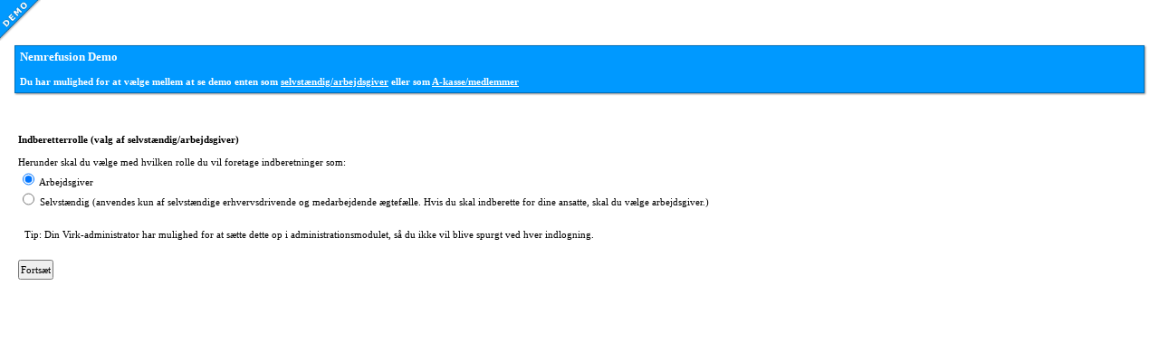

--- FILE ---
content_type: text/html
request_url: http://nemrefusion.digamb.dk/auth/select_role
body_size: 1636
content:
   <?xml version="1.0" encoding="UTF-8" ?>
<!DOCTYPE html PUBLIC "-//W3C//DTD XHTML 1.0 Transitional//EN" "http://www.w3.org/TR/xhtml1/DTD/xhtml1-transitional.dtd">
<html xmlns="http://www.w3.org/1999/xhtml" xml:lang="da" lang="da">
<head id="ctl00_Head1"><meta http-equiv="Content-Type" content="text/html; charset=UTF-8" /><meta http-equiv="Pragma" content="no-cache" /><meta http-equiv="Expires" content="-1" /><title>
   Indberetterrolle
</title><link rel="shortcut icon" href="https://virk.nemrefusion.dk/images/favicon.ico" />

<link rel="shortcut icon" href="/POB/https@virk.nemrefusion.dk/images/favicon.ico" />
    <link rel="stylesheet" href="/POB/https@virk.nemrefusion.dk/design/stylesheet/default.css" type="text/css" />
    <link rel="stylesheet" href="/POB/https@virk.nemrefusion.dk/design/stylesheet/basic.css" type="text/css" />
    <link rel="stylesheet" href="/POB/https@virk.nemrefusion.dk/design/stylesheet/forms.css" type="text/css" />
    <link rel="stylesheet" href="/POB/https@virk.nemrefusion.dk/design/stylesheet/mitvirk.css" type="text/css" />
    <link rel="stylesheet" href="/POB/https@virk.nemrefusion.dk/design/stylesheet/leftmenu.css" type="text/css" />
    <link rel="stylesheet" href="/POB/https@virk.nemrefusion.dk/design/stylesheet/integration.css" type="text/css" />
    <link rel="stylesheet" href="/POB/https@virk.nemrefusion.dk/design/stylesheet/nemrefusion.css" type="text/css" />
    <link rel="stylesheet" href="/POB/https@virk.nemrefusion.dk/design/stylesheet/print.css" type="text/css" media="print" />

<script src="/html/jquery-1.7.1.min.js"></script>
    <link rel="stylesheet" type="text/css" href="/res/demo.css" />
    <style type="text/css">
    #digamb_demobadge img{
       width: 45px;
       height: 45px;
    }
    #digamb_helper {
       width: 320px;
       font-weight: normal;
    }
    #digamb_helper_inner {
       font-weight: normal;
    }
    
    .digamb_info_inner {
       padding: 3px 5px;
       
       font-size: 11px;
    }
    
    </style>
    <script type="text/javascript" src="/res/demo.js"></script>
    <script>
        function a() {
            $('#divAkasse').show();
            $('#divNormal').hide();
            $('#isA').val("1");
        }
        function n() {
            $('#divAkasse').hide();
            $('#divNormal').show();
            $('#isA').val("0");
        }
    </script>

</head>
<body>
    <form method="post" action="/virk.nemrefusion.dk/auth/select_role_do" id="aspnetForm">
<div>
</div>
    <div class="digamb_info_inner" style="margin: 50px 16px 16px 16px;">
        <h2>Nemrefusion Demo</h2>
        Du har mulighed for at vælge mellem at se demo enten som <a href="#" onclick="n(); return false;">selvstændig/arbejdsgiver</a> eller som <a href="#" onclick="a(); return false;">A-kasse/medlemmer</a>
    </div>

    <div style="width: 990px;">

    <div style="padding: 20px">
        <div id="divAkasse" style="display: none;">
            <h1>
                Indberetterrolle (valg af A-kasse/medlemmer)
            </h1>
            Herunder skal du vælge med hvilken rolle du vil foretage indberetninger som:<br>
            <table id="ctl00_ContentPage_rblIndberetningstype" border="0">
                <tbody><tr>
                    <td>
                        <input name="ctl00$ContentPage$rblIndberetningstypeA" id="ctl00_ContentPage_rblIndberetningstype_0" type="radio" checked="checked" value="1">
                        <label for="ctl00_ContentPage_rblIndberetningstype_0">A-kasse (Hvis du skal indberette på vegne af medlemmer)</label></td>
                </tr><tr>
                    <td>
                        <input name="ctl00$ContentPage$rblIndberetningstypeA" id="ctl00_ContentPage_rblIndberetningstype_1" type="radio" value="2">
                        <label for="ctl00_ContentPage_rblIndberetningstype_1">Arbejdsgiver (Hvis du skal indberette for ansatte i A-kassen)</label></td>
                </tr>
                </tbody></table>
            <br>
            <br>
            <table id="ctl00_ContentPage_rememberTable">
                <tbody><tr>
                    <td valign="top">

                    </td>
                    <td>
                        Tip: Din Virk-administrator har mulighed for at sætte dette op i administrationsmodulet, så du ikke vil blive spurgt ved hver indlogning.
                    </td>
                </tr>
                </tbody>
            </table>
            <br>
        </div>
        <div id="divNormal">
            <h1>
                Indberetterrolle (valg af selvstændig/arbejdsgiver)
            </h1>
            Herunder skal du vælge med hvilken rolle du vil foretage indberetninger som:<br />
            <span id="ctl00_ContentPage_rblIndberetningstype" class="booleanspace">
            <input id="ctl00_ContentPage_rblIndberetningstype_0" type="radio" name="ctl00$ContentPage$rblIndberetningstype" value="1" checked="checked" />
            <label for="ctl00_ContentPage_rblIndberetningstype_0">Arbejdsgiver</label>
            <br />
            <input id="ctl00_ContentPage_rblIndberetningstype_1" type="radio" name="ctl00$ContentPage$rblIndberetningstype" value="2" />
            <label for="ctl00_ContentPage_rblIndberetningstype_1">Selvstændig (anvendes kun af selvstændige erhvervsdrivende og medarbejdende ægtefælle. Hvis du skal indberette for dine ansatte, skal du vælge arbejdsgiver.)</label></span>
            <br />
            <br />
            <table id="ctl00_ContentPage_rememberTable">
                <tbody><tr>
                    <td valign="top">

                    </td>
                    <td>
                        Tip: Din Virk-administrator har mulighed for at sætte dette op i administrationsmodulet, så du ikke vil blive spurgt ved hver indlogning.
                    </td>
                </tr>
                </tbody>
            </table>
            <br />
        </div>
        <input type="hidden" name="isA" id="isA" value="0">
        <input xonclick="window.location = '/virk.nemrefusion.dk/'; return false;" type="submit" name="ctl00$ContentPage$btnIndberetningstype" value="Fortsæt" id="ctl00_ContentPage_btnIndberetningstype" class="button" />
    </div>
</div>
</form>
</body>
</html>


--- FILE ---
content_type: text/css
request_url: http://nemrefusion.digamb.dk/POB/https@virk.nemrefusion.dk/design/stylesheet/default.css
body_size: 3410
content:
/* Start file $Id: frame.css 5174 2008-01-07 14:16:25Z jomoll $ */
body {
	background-color: white;
	padding: 0;
	margin: 0;
	/* margin-top: 10px; */
}

html, body {
	height: 100%;
}

#bottom {
	position: absolute;
	bottom:0pt;
}

div#body {
	clear:both;
	margin: 16px 16px;
	/* min-height: 100%; */
}

body.minimal {
	background-color: #fff;
	background-image: none;	
}

body.banner {
	background-image: url('../images/iframe_topbar_gradient.gif') !important;
	background-repeat: repeat-x !important;
	background-color: white !important;
}

body.banner .logo img {
	border:0;
}

#frame {	
	width: 948px;
	margin: 0px auto 0 auto;
	background-color: white;	
	min-height: 100%;
	height: auto !important;
}

#header {
	background-position: top left;
	background-repeat: repeat-x;
	height: 88px; /* add top margin for 116px */
	padding: 28px 16px 0 16px;
}

.site-virk #header {
	background-image: url(../images/blue.png);
	background-color: #b2e0ec;
}

.site-mnet #header {
	background-image: url(../images/mnet_head.png);
}


#logo {
	font-size: 32px;
	margin-right: 257px;
	clear:none;
}

#logo a {
	text-decoration:none;
}

#logo img {
	border: 0;
}

#footer {
	margin-top: 50px;
	border-top: solid 1px #079dc4;
	color: #7b736c;
	line-height: 18px;
	padding: 10px 16px;
	clear:both;
}

#footer a {
	color: #7b736c;
}

#footer p {
	margin: 0;
}

#searchbox {
 	float:right;
	background-image: url(../images/search_top_bg.gif);
	background-position: top left;
	background-repeat: no-repeat;
	width: 220px; /* add margin to 241px */
	height: 19px; /* padding to 44px */
	padding: 12px 10px 13px 11px;
}

input.input {
	height: 15px;
	padding: 2px; /* ?? */
	margin: 0px;  /* ?? */
	background-color: white;
	border: solid 1px #079dc4;
	font-size: 11px;
}

#searchbox input.button {
	height: 21px;
	background-color: #666666;	
	text-transform: uppercase;
	color: white;
	margin: 0px 0px 0px 1px;
	padding: 0px 1px 0px 1px;
	font-size: 11px;
	font-weight: bold;
	border-top: solid 1px #dddddd;
	border-left: solid 1px #bbbbbb;
	border-bottom: solid 1px #333333;
	border-right: solid 1px #666666;
	vertical-align:top;
	line-height: 17px;
}

#searchbox input.input {
	width: 168px;	
}

#page {	
	padding: 0px;
	margin-right: 256px;
	clear: none;
	margin-bottom: 60px;
	min-height: 494px;
}

#pagewide {	
	clear: none;
}

#sidebar {
	float:right;
	vertical-align:top;
	width: 305px;
	margin:0;
	padding:0;
}

.box {
	padding: 10px 10px 10px 10px;
}

.virkbox h1 {
	font-weight: bold;
	color: #a79f99;
	height: 19px;
	padding: 4px;
	margin: 0px;
	background-image: url(../images/boxhead.png);
	background-position: top left;
	background-repeat: repeat-x;
}

.virkbox h2 {
	color: #0589b0;
}

.virkbox button.login {
	background-image: url(../images/button_gradient.gif);
	background-position: top left;
	border: 0px;
	height: 29px !important;
	width: 100%;
	color: white;
	font-size: 13px;
	font-weight: bold;
	cursor: pointer;
	text-align:center;
}

#navigator {
	margin-right: 257px;
	height: 26px;
}

#navigator ul {
	margin: 0px;
	padding: 0px;
	height: 26px;
	display:inline;
}

#navigator ul li{
	vertical-align: bottom;	
	padding: 3px 9px 0px 8px;
  height: 24px;
	margin: 0px 0px 0px 0px;	
  float:left;
  list-style: none !important;
  background-image: none !important;
}

div.actions {
  display:inline;
}

div.list-actions {
	display:block;
	float:left;
	background-color:blue;
}

#topbar {
	clear:both;
	height: 62px;
}

#navigator ul li div.actions{
	display: inline;
}

#navigator ul li.selected a, #navigator ul li.selected a:visited{
	color: #e37b00;
}

#navigator ul li.selected {
	background-color: white;
}

#navigator a:link, #navigator a:visited, #navigator a:active  {
/*	font-size: 16px; */
	font-weight: bold;
	color:white;
	/* add the following rule for accessibiilty 
	   when images are turned off */
	/* background-color: #2da4c7; */
	text-decoration: none;
}

#navigator a:active {
	color: #ddd;	
}

#navigator a:hover {
	text-decoration: underline;
}

fieldset {
    clear:none !important;
}

.path a, .path a:visited {
	text-decoration: none;
	color: #cd5c00;	
	line-height:14px;
}

.path a:hover {
	text-decoration: underline;
}

.path {
	line-height: 8px;
	padding-bottom: 12px;
/*	border-bottom: dotted 1px #bbb5b1;*/
/*	margin-bottom: 10px;*/
}

#content {
	margin-top: 10px;
}

#content.iframe {
  margin-top: 35px !important;
}

/* 3-pane */
div.column {
	float:left;
	width: 33%;
}

div.column h2 {
	margin-bottom:0;
}

div.column .links {
	margin-bottom: 10px;
}

div.column .links a {
	/*display: block;*/
}

div.alphaindex .links {
	background-image: url(../images/searchresult_head_draft.png);
	background-position: top left;
	background-repeat: repeat-x;	
	margin-bottom: 10px;
	padding-top: 6px;
}

div.alphaindex .links div.authority {
	color: #999;
	margin-left: 10px;	
}


/* frontpage */
#topbox h2 {
	padding-top: 25px;
	font-size: 15px;
	color: #7b736c;
	font-weight: bold;
	line-height: 25px;
}

#first-login {
	margin: 0 0 16px 0;
	padding:0;
}

#firstbox {
	padding: 13px 10px;
	height: 69px;
	border-top: solid 1px #dbcabf;
	border-bottom: solid 1px #dbcabf;
	border-left: solid 1px #dbcabf;
	background-color: #fff7da;
	float:left;
	width: 620px; 
}

#firstboxarrow {
	height:97px;
  background-image: url(../images/msgarrow.png);
	background-position: top right;
	background-repeat: no-repeat;
}

#topbox {
  background-image: url(../images/frontcrown.png);
	background-position: bottom right;
	background-repeat: no-repeat;		
  height: 180px; 
	margin: 0;
	padding: 0;
  padding-right: 130px;
}

#topbox a, a.big, .mnet #mitvirk h1 a {
	display:block;
	font-weight: bold;
	text-decoration:none;
	color: #0080a5;
  background-image: url(../images/a2.gif);
	background-position: center left;
	background-repeat: no-repeat;		
	padding-left: 10px;
}

#topbox a:hover, a.big:hover {
	text-decoration:underline;
}

#searchfront {
  margin-right: 224px;
  background-image: url(../images/searchfgrad.png);
	background-position: top left;
	background-repeat: repeat-x;
  border: solid 1px #bbb5b1;
	margin-bottom: 16px;
}

#searchbar {
    padding: 12px 10px 10px 10px;
}

#searchbar input.button {
	height: 21px;
	background-color: #666666;	
	text-transform: uppercase;
	color: white;
	margin: 0px 0 0 6px;  /* ?? */
	padding: 0px;
	font-size: 11px;
	font-weight: bold;
	border-top: solid 1px #dddddd;
	border-left: solid 1px #bbbbbb;
	border-bottom: solid 1px #333333;
	border-right: solid 1px #666666;
	vertical-align:top;
	line-height: 17px;
}

#searchbar input.input {
	width: 358px;	
	margin-bottom: 2px;
}


.frontrbox {
    float:right;
    width: 210px;    
}

.frontrbox h2 {
	color: #7b736c;
	font-size: 11px;
}


#categories {
	height:100%;
}

#categories h2 {
	color: #7b736c;
	font-size: 11px;
	margin-top: 10px;
}

#categories table, #categories th, #categories td, #categories tbody {
	border: 0;
	margin: 0;
	padding: 0;
	vertical-align:top;
}

#categories table td {
  padding-left: 0px !important;
}

#categories caption {
	display:none;
	height:0px;
}

.frontbox {
	width: 204px; /* should be 208px (but ie6 breaks) */
	float: left; 
/* display:inline; */
	margin: 0 16px;
	padding: 13px 0;	
}

/* this is a fix for the incorrect text on page 23 of design manual */
#boxes .last {
	float:right;
	width: 198px; /* pad to 208px */
	margin:0 !important;
	padding-right: 10px;
}

#boxes .first {
	width: 198px; /* pad to 208px */
	margin: 0 !important;
	padding-left: 10px;
}

#boxes {
/*  clear:none;*/
  width: auto;
/*  height: 90px;*/
  padding:0;
  background-image: url(../images/gbl.png);
  background-position: top left;
  background-repeat: repeat-x;
}

.site-mnet #boxes {
	background-image: none;		
}

#boxes .box h2 a {
	text-decoration:none;
}

#boxes .box h2 a:hover {
	text-decoration:underline;
}

#boxes .box h2 {
/*  margin-top: -8px;*/
	margin-bottom:0;
	color: #0589B0;
}

#boxes .box p {
	margin-top: 2px;
	line-height:15px;
}

.header h1 {
	padding: 4px 10px;
	font-weight: bold;
	color: #7b736c;
  height: 19px;
  margin: 0px;
	background-image: url(../images/boxhead.png);
	background-position: top left;
	background-repeat: repeat-x;
}

#page h1.title {
	font-weight: bold;
	font-size: 17px;
	line-height: 17px;
	color: #7b736c;
	
	margin-top: 37px;
	margin-left:0;
	padding-left:0;
	margin-bottom: 11px;
}

#page h1.title a {
	font-weight: bold;
	font-size: 17px;
	line-height: 17px;
	color: #7b736c;
	text-decoration: none;
}

span.slim {	
	font-weight: normal !important;
}

div.topline {
	margin-bottom: 15px !important;
}

#page h1.noline {
	border-bottom: none;
	padding-bottom: 0px;
}

#page h1.intro_title {
	font-weight: bold;
	font-size: 17px;
	line-height: 17px;
	color: #7b736c;
	margin-bottom: 10px;
	margin-top: 32px;
}

#page .intro_title_details {
	font-size: 14px;
	line-height: 14px;
	color: #7b736c;
	padding-bottom: 14px;
}

#virktjek table {
	width:422px;
	margin:0px;
	padding:0px;
}

legend a, legend a:visited {
	display:inline !important;
	background-image: none !important;
	padding: 0px !important;
}

.letterlist a, .letterlist span.disabled  {
	display: block;
	border: solid 1px #bae3ee;
	float:left;
	font-weight:bold;
	text-align: center;
	height:16px;
	padding-right: 3px;
	padding-left: 3px;
	text-decoration:none;
	margin-left: 5px;
}

.rightlink {
	text-align: right;
	margin-right: 7px;
	margin-left: auto;
	padding-top: 5px;
	width: 225px;
}

.rightlink a {
  background-position: 0px 3px;
  display: inline;
}

.letterlist span.disabled {
	color: #ddd;
}

.letterlist a.first  {
	margin-left: 0px !important;
}

.letterlist a, .letterlist a:visited {
	color: #c75900;
}

.letterlist a.here, .letterlist a.here:visited {
	border: solid 1px #0694bd;
	background-color: #0694bd;
	color: #fff;
}

#subnavigator {
	height: 20px;
	float: right;
	width: 241px;
}

#subnavigator ul {
	margin: 0px;
	padding: 0px;
	display: inline;
}

#subnavigator ul li {
	vertical-align: bottom;
	padding: 2px 5px 0px 4px;
	margin: 0px 0px 0px 0px;	
  float: right;
  list-style: none;
  background-image: none !important;
}

#subnavigator ul li.selected {
	font-weight:bold;
}

#subnavigator ul li a {
	font-size: 9px !important;
	color:white;
	text-decoration: none;
}

#topmodules {
	float: right;
	position:absolute;
	right: 0;
	width: 500px;	
}

div.topmenus td {
	padding: 0px;
	margin:0px;
	line-height:10px;	
	border:0px;
}

#page_children h2 {
	font-size: 16px;
	font-weight: bold;
	color: #7B736C;
}

h2.rss {
	background-image: url(../images/rss.jpg);
	background-position: 0px 20px;
	background-repeat: no-repeat;
	padding-left: 18px;
}

h2.email {
	background-image: url(../images/lock.gif);
	background-position: 0px 17px;
	background-repeat: no-repeat;
	padding-left: 18px;
}

div.paginator {
	
}

div.paginator a {
	border: solid 1px #bae3ee;
	background-color:white;
	color:#CD5C00;
	font-weight:bold;
	text-decoration:none;
	padding: 2px 5px;
}

div.paginator a:hover {
	text-decoration:underline;
}

div.paginator .navigator a {
	background-color:white;
/*	border:1px solid white; */
}
 
div.paginator .here a, div.paginator .here a:visited {
	color: white;
	border: solid 1px #0694bd;
	background-color: #0694bd;
}

div.lines {
	border:0;
	margin: 0;
	padding: 1px 0;	
	background-image: url('../images/iedotty.gif');
	background-repeat: repeat;
	background-position: top left;
}

hr.line {
	margin: 0px !important;
	font-size:0;
	line-height: 0;
}

div.topspace {	
	margin:0px;
	padding:0px;
	height: 17px;
	margin-bottom: 9px;
}

.push-down {
	margin-bottom: 16px !important; 
}

.freestyle p {
	margin-top: 0;
	padding-top: 0;
}

.freestyle p img {
	padding: 5px;
}

/* To style functional links that need permanent styling */
a.permanent:link, a.permanent:visited, a.permanent:active {
  text-decoration: none;
	color: #0080a5;
}

a.permanentnav:link, a.permanentnav:visited, a.permanentnav:active {
  text-decoration: none;
	color: #cd5c00;
}

#frame_integration {
	border: 0;
	margin: 0;
	width: 100%;
	/* Declaring these again, because they are loaded separately */
	font-family: Verdana;	
	font-size: 11px; /*  font-size: 0.95em; */
	line-height: 15px;
}

#frame_container {
	background-image: url(../images/frame_bg.gif);
	background-position: 0 0;
	background-repeat: no-repeat;
	color: #fff;
	/* Prevent scrollbars and fix IE6 bug */
	overflow-x: hidden;
	height: 82px;
}

#frame_container #info {
	float: right;
	margin-top: 20px;
	margin-right: 20px;
	font-weight: bold;
	text-align: right;
}

.edit #info {
	margin-top: 10px !important;
}

#frame_container a {
	color: #fff;
	text-decoration: none;
}

.framelogo {
  display: block;
  height: 48px;
  width: 283px;
}

#frame_container a:hover {
	color: #fff;
	text-decoration: underline;
}

#frame_container a.no_login {
	margin-top: 30px;
	display: block;
}

#frame_container img {
	border: 0;
}

#frame_integration #logo {
	position: absolute;
	left: 20px;
	top: 14px;
	width: 283px;
	height: 48px;
	cursor: pointer;
}

#contact_container {
	margin: 16px 0px 0px 0px;
}

#contact_container h2 {
	color: #7B736C;
	font-size: 11px;
	font-weight: bold;
	margin-bottom: 4px;
	margin-top: 0px;
	padding-bottom: 0px;
}

#contact_container .contact_item {
	float: left;
	margin-right: 16px;
	width: 200px;
	margin-bottom: 16px;
}

h1.intro_title span
{
	font-weight: normal;
}

#leftcontent
{
	float: left; 
	width: 220px; 
	padding-top: 10px;
}

--- FILE ---
content_type: text/css
request_url: http://nemrefusion.digamb.dk/POB/https@virk.nemrefusion.dk/design/stylesheet/basic.css
body_size: 1715
content:
/* TEXT */

* {
  font-family: Verdana;	
	font-size: 11px; /*  font-size: 0.95em; */
}

p.short {
	line-height: 15px;
}

 * {
	line-height: 17px;
}	

/* HEADERS */

/* H1 should never be used in textareas */

h2, .portlet-section-header {
	font-weight: bold;
	font-size: 13px;
	line-height: 17px; /*  line-height: 1.5em; */
	margin: 0 0 10px 0;	
}

h3, .portlet-section-subheader {
	font-weight: bold;
	font-size: 11px;
	line-height: 17px; /*  line-height: 1.5em; */
	margin: 0 0 4px 0;	
}


/* LISTS */

ol {
	margin-left: 10px;
	padding: 0px;	

}

ol li {
	padding-left: 2px;
	margin-left:10px;
}

/* Hack to enable correct vertical position of list-style-image in IE6 */
ul {
  list-style: none !important;
  list-style-image: none !important;
  margin: 0;
  padding: 0;
}

ul ul {

}

ul li {
	margin: 0;
	padding: 0;
	padding-left: 16px;
  background-image: url(../images/bluedot.png);
  background-repeat: no-repeat;
  background-position: 0px 7px;
}

ul ul li {
  margin: 0;
  padding: 0;
  padding-left: 16px;
  list-style-image: none !important;
  background-image: url(../images/graydot.png);
  background-repeat: no-repeat;
  background-position: 0px 7px;
}

/* LINKS */

a, portal-links {
	color: #0080a5;
}

a:visited, portal-links:visited {
	color: #7b736c;
}

a:hover, portal-links:hover {
	text-decoration: underline;
}

hr {
  border: 0px;
  border-top: 1px dotted #bbb;
  height: 1px;
}

/* IE hack - ie6 will show a solid border instead of dotted */
* html hr {
border: 1px solid #bbb;
}

div.hr {
	font-size:0px;
	display: block;
	width: 732px;
	line-height: 1px;
	height: 1px;
	border: 0;
	margin: 0;
	padding: 0;	
	background-image: url('../images/iedotty.gif');
	background-repeat: repeat-x;
	background-position: top left;
}

div.mitvirk_bg {
	background-color: #B0DFEC;
}

/* Tables */
.table, .portlet-table-text, caption, .portlet-table-header, tr, td, th {
	line-height: 15px;
}

.table .td, .table .th, .table caption, .portlet-table-header, .portlet-table-text {
	padding: 6px 4px 6px 10px !important;
}

.table .td, .table th, .table caption, .portlet-table-header, .portlet-table-text {
	padding: 5px 5px 5px 5px !important;
}

.table td
{
	font-weight:normal;
	padding: 5px 5px 5px 5px !important;
}

.table caption, .portlet-table-header {
	margin-top: 2px !important;
	text-align: left !important;
	font-weight: bold !important;
	color: white !important;
	background-image: url('../images/tablehead.png') !important;
	background-position: top left !important;
	background-repeat: repeat-x !important;
}

.table th, .portlet-table-subheader {
	text-align: left;
	margin:0;
	font-weight: bold;
	background-color: #d9eff6;
	border-bottom: dotted 1px #bbb5b1;		
}

.table, .portlet-table-body {
	padding: 0 0 16px 0;
	border-collapse: collapse;
	border-right: solid 1px #dcdad8;		
	border-left: solid 1px #dcdad8;	
}

.table td {
	margin: 0;
	border-bottom: dotted 1px #bbb5b1;
}

/* used for WYSIWYG template */ 
.graybox {
	border: solid 1px #d6d2d0;
	background-image: url(../images/gbl.png);
	background-position: top left;
	background-repeat: repeat-x;
	margin-left: 13px;
	margin-bottom: 14px;
	float: right;
	padding: 10px;	
}

.graybox h3 {
	font-size: 11px;
	color: #7b736c;
}

.graybox p {
	padding: 0;
	margin: 0;
}

.graybox a {
	padding-left: 20px;
	display: block;
	margin-bottom: 5px;

}

.graybox a.information {
	background-image: url(../images/type_information.gif);
	background-position: 0px 3px;
	background-repeat: no-repeat;
}

.graybox a.myndighed {
	background-image: url(../images/type_authority.gif);
	background-position: 0px 2px;
	background-repeat: no-repeat;
}

.graybox a.indberetning {
	background-image: url(../images/type_formula.gif);
	background-position: 0px 3px;
	background-repeat: no-repeat;
}

.spot, .spot_image {
	border: solid 1px #d6d2d0;
	margin: 16px 0px 16px 0px;
}

.spot, .spot_image .content {
	margin: 0px;
	padding: 10px;
}

.spot h3 {
	padding: 0;
	margin: 0;
	font-size: 11px;
}

.spot a, .spot_image a {
	background-image: url(../images/a2.gif);
	background-position: 0px 3px;
	background-repeat: no-repeat;
	padding-left: 10px;
	text-decoration: none;
	font-weight: bold;
}

.spot_image, .spot_image img, .spot_image .content {
	float: left;
}

.spot p, .spot_image img, .spot_image p {
	margin: 0;
	padding: 0;
}

.spot_image {
	width: 100%;
}

/* first time login */
.ftlbox {
	padding: 10px;
	height: 77px;
	background-image: url(../images/firstime.gif);
	background-position: 0 0;
	background-repeat: no-repeat;
	margin: 0 0px 16px 0; /* avoid 2 more pixels from border */	
}

/* first time login */
.edit .ftlbox {
	background-color: ffffdd;
	height: auto !important;
}

/* Add this class to the label enclosing the error field. 
Add description to EM element within the label element */
.error_field {
  color: #dd0033;
}
.error_field em {
  color: #000;
}

.op h2 {
	background-image: url(../images/error.gif);
	background-position: 0px 0px;
	background-repeat: no-repeat;
	height: 20px;
	border: 0 !important;
	margin: 0 0 0px 0;
	color: #dd0033;
	padding-left: 20px !important;
	padding-bottom: 0px !important;
	margin-bottom: 2px !important;
}

a img {
	border: 0px;
}

.push {
	margin-top: 10px;
}

.center {
    margin-left: 224px;
}

/* Clear hack to fix crossbrowser clear issues */
.clearfix:after {
    content: "."; 
    display: block; 
    height: 0; 
    clear: both; 
    visibility: hidden;
}

.clearfix {display: inline-block;}

/* float clearing for IE6 */
* html .clearfix{
  height: 1%;
  overflow: visible;
}

/* float clearing for IE7 */
*+html .clearfix{
  min-height: 1%;
}

/* float clearing for everyone else */
.clearfix:after{
  clear: both;
  content: ".";
  display: block;
  height: 0;
  visibility: hidden;
  font-size: 0;
}

--- FILE ---
content_type: text/css
request_url: http://nemrefusion.digamb.dk/POB/https@virk.nemrefusion.dk/design/stylesheet/forms.css
body_size: 1459
content:
/* Start file $Id: forms.css 5174 2008-01-07 14:16:25Z jomoll $ */
form {
  display: inline;
}

#content form {
  display: block;
}

fieldset {
 /* border: none; */ 
	border: 0;
	padding: 0;
	display: inline;
	margin: 0;
 }
 
 legend 
 {
 	/* visibility: hidden; erstattet af display none pga firefox */ 
 	display: none;
 	height: 0px;
 }
 
 .showlegend
 {
 	display: block;
 }
 
.fieldset {
	position: relative;
	padding: 30px 0px 6px 6px;
	background: #efeeed;
	font-size: 90%;

	padding-bottom: 16px;
	background-image: url(../images/formhead.png);
	background-position: top left;
	background-repeat: repeat-x;
	line-height: 17px;
}

.searchfieldset {
	background-image: url(../images/formhead.png);
	background-position: top left;
	background-repeat: repeat-x;
	line-height: 17px;
    padding :6px 4px 6px 6px;
	color: #000;
	font-weight: bold;
	padding-bottom: 16px;
}

.fieldset input {
	padding: 1px 2px;
}

.fieldset textarea {
	padding: 1px 2px;
}

.no_legend {
	position: relative;
	padding: 10px;
	background: #efeeed;
	margin-bottom: 16px;
}

.no_space {
	padding-bottom: 0 !important;
	margin-bottom: 0 !important;
}

.floatleft {
	float: left;
	margin-right: 6px;
	display:inline; /* hack for IE Doubled Float-Margin Bug */
}

.floatright {
	float: right;
	margin-left: 6px;
	display:inline; /* hack for IE Doubled Float-Margin Bug */
}

.news {
	display:block;
	background:#EFEEED;
	margin-bottom:16px;
	margin-top:16px;
	padding:30px 6px 6px;
}

legend span {
	width: 410px;
	top: 0; left: 0;
	position: absolute;
	padding:6px 4px 6px 6px;
	color: #000;
	font-weight: bold;
}

span.req {
	color: red;
}

button, button.portlet-form-button {
	height: 21px;
	padding-left:  5px;
	padding-right: 5px;
}

input, .portlet-form-input-field {
	height: 14px;
	padding: 1px;
	line-height:14px;	
}

input.button, input.portlet-form-button {
	height: 22px;
}

textarea {
	border: solid 1px #079dc4;
	padding: 1px;
	width: 408px;
	margin:0;
	margin-bottom: 10px;
}

select {
	border: solid 1px #079dc4;
/*	height: 19px; 18px cuts bottom letters in IE. Auto is too small, 19px is too big in FF*/
	width: 415px; /*egentlig 1px for bred, men border er hvid på højreside*/
	margin-top: 1px;
	margin-bottom: 10px;
	padding: 0;
}

input.text, .portlet-form-input-field {
/* selectbox does not respond to height or border*/
	border: solid 1px #079dc4;
	height:15px; /* 19 px outside borders incl 1px padding and 1px border*/
	width: 408px;
	margin:0 0 10px 0;
	
}

input.button, .portlet-form-button {
  height: 22px;
}

button.short, input.short {
  width: 207px;
}

input.text.short {
	width: 198px; /* 202px -2 for border and no padding */
}

select.short {
	width: 203px;
}

/* Special form elements */
input.address_number, input.address_floor, input.address_door {
	width: 58px;
}

.legal_text { /*legal text, disclaimer with the same width as all form elements */
	width: 410px;
	height: 200px;
	overflow-y: scroll;
	border: 2px inset #ccc;
}

/* class for read-only fields */
label.readonly, .portlet-form-label {
	/*font-weight: bold;*/
}

label.readonly span, .portlet-form-label span {
	font-weight: normal;
	line-height: 22px;
}

.portlet-form-field-label{
display:block;
}

fieldset legend img{
	border:0;
	margin-right: 4px;
}

/* previous/next navigation */
.prevnext{ }

.prevnext input{
  color: #cd5c00;
  font-weight: bold;
  border: 0;
  cursor: hand;
}

.prevnext input.prev{
  padding-left: 20px;
  background: #fff url(../images/prev.png) left no-repeat;
  text-align:left;
}

.prevnext input.next{
  padding-right: 20px;
  background: #fff url(../images/next.png) right no-repeat;
  text-align:right;
}

.prevnext input.annuller
{
  padding-left: 20px;
  padding-right: 20px;
  margin-left: 20px;
  background: #fff url(../images/cancel.gif) left no-repeat;
  text-align:left;

}

.prevnext input.annuller.disabled
{
  padding-left: 20px;
  padding-right: 20px;
  margin-left: 20px;
  background: #fff url(../images/cancel.gif) left no-repeat;
  text-align:left;
    cursor: default;
    color: #999;
}

.prevnext input.gem
{
  margin-right: 20px;
  padding-right: 20px;
  padding-left: 20px;
  background: #fff url(../images/save.gif) right no-repeat;
  text-align:right;
}

.prevnext input.gem.disabled
{
  margin-right: 20px;
  padding-right: 20px;
  padding-left: 20px;
  background: #fff url(../images/save.gif) right no-repeat;
  text-align:right;
    cursor: default;
    color: #999;
}

.prevnext input.prev.disabled{
  color: #bbb;
  background-image: url(../images/prev_disabled.png);
  cursor: default;
}
.prevnext input.next.disabled{
  color: #bbb;
  background-image: url(../images/next_disabled.png);  
  cursor: default;
}

--- FILE ---
content_type: text/css
request_url: http://nemrefusion.digamb.dk/POB/https@virk.nemrefusion.dk/design/stylesheet/mitvirk.css
body_size: 1090
content:
/* Start file $Id: mitvirk.css 4865 2007-12-18 14:34:39Z jomoll $ */
#loginform {
	display:block;
	margin: 8px 0;	
}

#mitvirk {
	margin: 0;
}

#mitvirk .box h2 {
	color: #0589b0;
}

#campaign h2 {
	color: #7b736c;
}

#campaign h3 {
	color: #7b736c;
	font-size: 11px;
}

#campaign p {
	color: #7b736c;
	margin-bottom: 10px;
}

#campaign div.freestyle, #campaign div.box {
    width: 280px;
    margin: 46px 0px 0px 0px;
    padding: 10px 10px 10px 10px;
    border: solid 1px #d6d2d0;
    background-image: url(../images/gbl.png);
    background-position: top left;
    background-repeat: repeat-x;
    background-color: white;
}


#mnetboxes div.freestyle {
	padding: 10px 10px 10px 10px;
	border: solid 1px #d6d2d0;
	background-image: url(../images/bluegrad.png);
	background-position: top left;
	background-repeat: repeat-x;
	background-color: white;
	margin: 16px 0 16px 0;
}


#mitvirk .loginbox {
	background-color: #d4edf4 !important;
	background-image: url(../images/bb.png);
	background-position: bottom left;
	background-repeat: repeat-x;
}

#mitvirk .box {
	background-color: #ddf1f7;
}

#mitvirk #login_behalf {
	display: block;
	margin-top: 5px;
}

#login_behalf select {
	margin-bottom: 5px !important;
}


#mitvirk a, #mitvirk a:visited {
	font-weight: bold;
	font-size: 11px;
	color: #cd5c00;
	text-decoration: none;	
}

#mitvirk a:hover {
	text-decoration: underline;	
}

#mitvirk .links {
	cursor: pointer;
	cursor: hand;
}

/* Hack to enable vertical position of list-style-image in IE6 */
#mitvirk ul.links {
  list-style: none !important;
  margin: 0;
}

#mitvirk ul.links li {
  margin: 0;
  padding-left: 11px;
  background-image: url(../images/list_bullets.gif);
  background-repeat: no-repeat;
  background-position: 0px 6px;
}

#mitvirk .logout a {
	color: #cd5c00;
	float:right;
	padding-right: 20px;		
	background-image: url(../images/logout.png);	
	background-position: center right;
	background-repeat: no-repeat;
}
	
#campaign strong {
	font-size: 17px;
	font-weight: bold;
	color: #cd5c00;
}

.mnet .box {
  background-image: url(../images/gbl.png) !important;
	background-position: top left !important;
	background-repeat: repeat-x;
}

.mnet #mitvirk .loginbox {
  background-color: white !important;
}

.mnet h1.anon {
	padding-left: 10px !important;
	background-image: none !important;
}

.graydient {
  background-image: url(../images/boxhead.png);
	background-position: top left;
	background-repeat: repeat-x;

}

.box h2 {
	margin:0px 0 0px 0;
	font-size: 11px;
}

.box h3 {
	color: #0589b0;
	margin:10px 0 0px 0;
	font-size: 11px;
}

.box p {
	margin:0;
}

#mitvirk h1 {
	padding-left: 32px;
	background-position: 10px 4px;
	background-repeat: no-repeat;
	padding-bottom:2px;
}

.mnet h1.activities {
	padding-left: 34px !important;
	color: #0a9eb9;
	background-image: url(../images/bcrown.gif);
	background-position: 10px 4px;
}

.mnet #mitvirk .box {
  background-color: white !important;
}

.mnet #mitvirk a {
  font-weight: normal;
  text-decoration: underline;
}

.mnet #mitvirk .box strong a {
  font-weight: bold;
  text-decoration: none;
  padding-left: 10px;
  background-image: url(../images/list_bullets.gif);
	background-position: 0px 4px;
	background-repeat: no-repeat;
	margin: 0;
}

.site-mnet #boxes strong a {
  font-weight: bold;
  text-decoration: none;
  padding-left: 10px;
  background-image: url(../images/a2.gif);
	background-position: 0px 4px;
	background-repeat: no-repeat;
	margin: 0;
}

.site-mnet #boxes .box h2 {
  color: #7B736C;
}

#mnetboxes h2 {
  color: #7B736C;
  font-size: 11px;
}

#mitvirk h1.anon {
  background-image: url(../images/gcrown.gif);
}

#mitvirk h1.logged {
  background-image: url(../images/bcrown.gif);
	color: #0a9eb9;
}

#mitvirk select {
	width: 215px;
}

#mitvirk noscript .wrapper {
	position: relative;
	padding-right: 6px;
}

#mitvirk noscript .wrapper input {
	float: right;
}


#CheckBoxList1 td
{
	background-color: Gray;
}

--- FILE ---
content_type: text/css
request_url: http://nemrefusion.digamb.dk/POB/https@virk.nemrefusion.dk/design/stylesheet/leftmenu.css
body_size: 478
content:
/* Start file $Id: leftmenu.css 4528 2007-12-06 12:39:04Z jronn $ */
#menu {
    float: left;
    width: 218px;
}

.menuside {
	background-image: url(../images/menuside.png);
	background-position: top left;
	background-repeat: no-repeat;
	width: 1px;
	min-height: 107px;
	float:left;
}

.menucenter {
	background-image: url(../images/lightblue_gradient.png);
	background-position: top left;
	background-repeat: repeat-x;
	float:left;
	width:186px;
	padding: 9px 10px;
	line-height: 17px;
	border-top: solid 1px #d6d2d0;
}

.menucenter div {
	margin: 0 0 4px 0px;
}

.menucenter div.level1 {
	margin-left: 0px;
}

.menucenter div.level2 {
	margin-left: 10px;
}

.menucenter div.level3 {
	margin-left: 20px;
}

.menucenter div.level4 {
	margin-left: 30px;
}

.menucenter div.level5 {
	margin-left: 40px;
}

.menucenter a {
	color: #079dc4;
	text-decoration: none;
}

.menucenter a.current {
	font-weight: bold;	
}

.menucenter div a.current {
	display:block;
	font-weight: bold;
	text-decoration:none;
	color: #0080a5;
	background-image: url(../images/a2.gif);
	background-position: center left;
	background-repeat: no-repeat;		
	padding-left: 10px;
	margin-left: -10px;	
}

.menucenter div.level1 a.current {
	background-image: none;
}

.menucenter ul li 
{
	padding-left: 9px;
}

.menucenter li 
{
	padding-left: 9px;
}


--- FILE ---
content_type: text/css
request_url: http://nemrefusion.digamb.dk/POB/https@virk.nemrefusion.dk/design/stylesheet/integration.css
body_size: 1894
content:
/* Start file $Id: integration.css 5174 2008-01-07 14:16:25Z jomoll $ 
   classes regarding iframe and third party styles */

/* Portlet and styles for 3rd party integration */

iframe {
	border: 0;
	margin: 0;
	padding: 0;
	clear: none;
}

.virkpartner .small {
  margin-right: 234px;
}
.virkpartner .wide {
  /* no styles necessary */
}

.virkpartner .no-train {
  margin-left: 224px;
}
.virkpartner .no-train.wide {
/* moves .no-train.wide class to the left add margin-right */
  margin-left: 0;
  margin-right: 234px;
}

/* page.iframe ensures that layout for iframe and portlet is preserved */
#page.iframe {
	margin-bottom: 16px !important;
	min-height: 0px !important;
}

.iframe_subtitle {
	color: #7B736C;
	font-size: 14px;
	line-height: 14px;
	margin-top: 36px;
}

.iframe_title {
	color: #7B736C;
	font-size: 17px;
	font-weight: bold;
	line-height: 17px;
	margin-bottom: 10px;
}
/* tables */

.table {
	width: 100%;
}



fieldset table caption{
	background-image: none;
	color: #000;
	padding-left:1px;
	border-bottom: 1px solid #dcdad8;
}

th a.sortable{
	color: #000;
}
th .sortable.asc{
	padding-right: 8px;
	background: url(../images/arrow_up.gif) no-repeat right;
}
th .sortable.desc{
	padding-right: 8px;
	background: url(../images/arrow_down.gif) no-repeat right;	
}

th input.sortable {
  background-color: #d9eff6;
  border: 0;
  cursor: pointer;
  cursor: hand;
  font-weight: bold;
  margin-left: 0;
  margin-right: 0;
  padding: 0 0 0 0;/* note: padding-right ignored on buttons: width set according to content*/
  text-align: left;
  vertical-align: top;
  text-decoration: underline; 
/*note: firefox does not know underline on input fields. Alternative: border-bottom which renders extra whitespace right*/
/*  border-bottom: 1px solid black;*/
}

td input.table_action{
  border: 0;
  margin-left: 0;
  padding: 0 !important;
  line-height: 14px;
  color: #0080a5;
  text-decoration: underline;
  background-color: white;
  cursor: pointer;
  cursor: hand;
}
input.table_action{
  border: 0;
  margin-left: 0;
  padding: 0 !important;
  line-height: 14px;
  color: #0080a5;
  text-decoration: underline;
  background-color: transparent;
  cursor: pointer;
  cursor: hand;
}

/* Train */

#content.train {
	margin-left: 224px;
}

ol.train {
	width: 208px;
    margin: 0px 16px 0px 0px;
    padding: 0;
    float: left;
}

ol.train li {
    list-style-position: inside; 
    margin: 1px 0px 0px 0px;
    padding: 7px 10px 7px 10px;
    position: relative;
    line-height: 12px; /* cancel lineheight 17px on all elements*/
}

ol.train li p {
    margin: 2px 0 4px 16px;
    padding: 0;
    font-weight: normal;
    line-height: 14px;
}
  
.train .done {
  background: url(../images/train-done.png) #e8f4f7 repeat-x bottom;
  color: #999797
}
.train .current {
  background: url(../images/train-current.png) #fea445 repeat-x bottom;
  color: #fff;
  font-weight: bold
}
.train .undone {
  background: url(../images/train-undone.png) #d2e9f0 repeat-x bottom;
}

.train .tip {
  height:8px;
  position:absolute;
  bottom:-8px;
  left:0;
  width:100%;
}

.train .done b.tip {
  background: url(../images/train-done-tip.png) no-repeat top;
}
.train .current b.tip {
  background: url(../images/train-current-tip.png) no-repeat top;
}
.train .undone b.tip {
  background: url(../images/train-undone-tip.png) no-repeat top;
}
.train .final b.tip {
  background:none;
}

/* hide tips from ie6 and below */
* html .train b.tip{display: none;}

#step1{z-index:20}
#step2{z-index:19}
#step3{z-index:18}
#step4{z-index:17}
#step5{z-index:16}
#step6{z-index:15}
#step7{z-index:14}
#step8{z-index:13}
#step9{z-index:12}
#step10{z-index:11}
#step11{z-index:9}
#step12{z-index:8}
#step13{z-index:7}
#step14{z-index:6}
#step15{z-index:5}
#step16{z-index:4}
#step17{z-index:3}
#step18{z-index:2}
#step19{z-index:1}

.portlet-no-display {
  display: none;	
}

.portlet-font {
	font-family: Verdana;	
	font-size: 11px;
	line-height: 17px;
}

/* Errors, notifications and messages */
.notificationbox,
.portlet-msg-status,
.portlet-msg-info,
.portlet-msg-error,
.portlet-msg-alert {
	background-color: #fff7da;
	border: 1px solid #dbcabf;
	padding: 13px 0 13px 10px;
	width: 682px;
	margin: 0 0px 10px 0; /* avoid 2 more pixels from border */
}

.notificationbox p,
.portlet-msg-status p,
.portlet-msg-info p,
.portlet-msg-error p,
.portlet-msg-alert p {
	margin-top: 0;
	margin-bottom: 0;
}

.notificationbox h2,
.portlet-msg-status h2,
.portlet-msg-info h2,
.portlet-msg-error h2,
.portlet-msg-alert h2 {
	margin: 0;
	font-size: 11px;
	color: #dd0033;
	padding-left: 0px !important;
	padding-bottom: 0px !important;
}

.notificationbox ul,
.portlet-msg-status ul,
.portlet-msg-info ul,
.portlet-msg-error ul,
.portlet-msg-alert ul {
	padding: 0;
	margin: 0 0 0 13px;
	list-style-image: none !important;
	list-style-type: disc !important;
	/*color: #dd0033;*/
	background-image: none !important;
}

.notificationbox ul li,
.portlet-msg-status ul li,
.portlet-msg-info ul li,
.portlet-msg-error ul li,
.portlet-msg-alert ul li {
	margin: 0 0 0 5px;
	padding: 0;
	background-image: none !important;
}

.warning {
	padding-left: 50px;
	background-image: url(../images/warning.png);
	color: #666;
	    background-repeat: no-repeat;
    background-position: 10px 50%;
}

.error {
	padding-left: 50px;
	background-image: url(../images/error.png);
	color: #dd0033;
	    background-repeat: no-repeat;
    background-position: 10px 50%;
}

.info {
	padding-left: 50px;
		background-image: url(../images/info.png);
	color: #333;
		    background-repeat: no-repeat;
    background-position: 10px 50%;
    width: 682px;
}

/* Portlet styles not in use yet */
.portlet-font-dim {
	/* Not in use */
}

.portlet-section-body {
	/* Not in use*/
}

.portlet-section-alternate {
	/* Not in use*/
}

.portlet-section-selected {
	/* Not in use*/
}

.portlet-section-footer {
	/* Not in use*/
}

.portlet-section-text {
	/* Not in use*/
}

.portlet-table-alternate {
	/* Not in use*/
}
         
.portlet-table-selected {
	/* Not in use*/
}
         
.portlet-table-footer {
	/* Not in use*/
}

.portlet-icon-label {
	/* Not in use*/
}

.portlet-dlg-icon-label {
	/* Not in use*/
}

.portlet-form-field-label {
	/* Not in use*/
}

.portlet-menu {
	/* Not in use*/
}

.portlet-menu-item {
	/* Not in use*/
}

.portlet-menu-item-selected {
	/* Not in use*/
}

.portlet-menu-hover {
	/* Not in use*/
}

.portlet-menu-hover-selected {
	/* Not in use*/
}

.portlet-menu-cascade-item {
	/* Not in use*/
}

.portlet-menu-description {
	/* Not in use*/
}

.portlet-menu-caption {
	/* Not in use*/
}

--- FILE ---
content_type: text/css
request_url: http://nemrefusion.digamb.dk/POB/https@virk.nemrefusion.dk/design/stylesheet/nemrefusion.css
body_size: 3368
content:
/* Special form elements */
input.date{ 	width: 87px;}
input.datesearch{	width: 70px;}
input.datetime{	width: 127px;}
input.cpr{	width: 87px;}
input.employerid{	width: 87px;}
input.employeridsearch{	width: 174px;}
input.pnr{	width: 102px;}
input.uuid{	width: 187px;}
input.uuidsearch{	width: 166px;}
input.name{	width: 102px;}
input.namesearch{width: 70px;}

input.adressenavn { width: 355px; }
input.normal { width: 170px; }
input.adressepostnr { width: 50px; }
input.adressevej { width: 290px; }
input.adressevejnr { width: 50px; }
input.adresseby { width: 290px; }
input.adressetraeffetider { width: 355px; }
input.adressetelefontid { width: 355px; }

input.road { width: 126px; }
input.roadsearch { width: 135px; }
input.housenumber {	width: 48px; }
input.housenumbersearch { width: 40px; }
input.timer { width: 25px; }
input.city { width: 146px; }
input.citysearch { width: 141px; }
input.egenreferencesearch{	width: 166px;}
input.indberettersearch{	width: 166px;}

select.pnrsearch{ width: 240px; }
select.typesearch{ width: 170px; }
select.statussearch{ width: 170px; }
select.genvejsearch{ width: 218px; }

input.address_numbersearch { width: 35px; }
input.wide {	width: 275px;}
input.max {	width: 480px;}
input.small{	width: 107px;}
select.small 
{
	width: 107px;
}

select.wide 
{
	width: 275px;
}

select.max 
{
	width: 480px;
}

select
{
	height: 19px;
}

.disabled
{
	color: #333;
}

input.text.visning
{
	border: solid 1px #ccc;
}

#Visning input
{
	border: solid 1px #ccc;
}

#Visning textarea 
{
	border: solid 1px #ccc;
}

.VisningDropDown
{
	color: #888;
}

div.yellow
{
	background-image: url(../images/tilstand_klar.png);
}

div.green
{
	background-image: url(../images/tilstand_signeret.png);
}

div.red
{
	background-image: url(../images/tilstand_kladde.png);
}

div.grey
{
	background-image: url(../images/tilstand_lukket.png);
}

div.blue
{
	background-image: url(../images/tilstand_aaben.png);
}

.marginbottom5{margin-bottom: 5px;}
.marginbottom10{margin-bottom: 10px;}

div.textcenter
{
	margin-left: 5px;
	padding-top: 1px;
	height: 20px;
	font-weight: bold;
	color: White;
	color: Black;
	font-size: 9px;
	text-align: center;
	cursor: default;
}

#stepmenu
{
	clear:both;
	padding:0;
	margin:0;
	color:#fff;
	font-family: arial, helvetica, sans-serif;
	white-space:nowrap;
	list-style-type:none;
	height: 31px;
	width: 747px;
}

#stepmenu div 
{
	display:inline;
	float:left;
}

#stepmenu div a
{
	width: 86px;
	/*padding:0.2em 1em;*/
	background: url(../images/stepinactive.png) repeat-x;
	color:#000;
	text-decoration:none;
	float:left;
	height: 25px;
	text-align: center;
	vertical-align: middle;
	padding: 6px 5px 0px 5px;
}

#stepmenu div .current 
{
  color:#fff; 
  background: url(../images/stepactive.png) repeat-x;
  cursor:default;
}
  
.splitbeforecurrent 
{
  color:#fff; 
  background: url(../images/stepsplitinactivetoactive.png);
  width: 8px;
  height: 31px;
  cursor:default;
  }
  
.splitaftercurrent 
{
  color:#fff; 
  background: url(../images/stepsplitactivetoinactive.png);
  width: 8px;
  height: 31px;
  cursor:default;
  }
  
.split 
{
  color:#fff; 
  background: url(../images/stepsplitinactivetoinactive.png);
  width: 10px;
  cursor:default;
  height: 31px;
}  

.administrationhelp
{
	float: right;
	width: 230px;
	border: solid 1px #CCC;
	margin-top: 30px;
	margin-left: 5px;
	padding: 10px;
}

tr.odd
{
	background-color: #DDDDDD;
}

tr.even
{
	background-color: #EEEEEE;
}

tr.frav_odd
{
	background-color: #DDDDDD;
}

tr.frav_even
{
	background-color: #EEEEEE;
}

img.showBorder
{
	border: solid 1px black;
}

.button.searchbox
{
	margin: 15px 2px 2px 2px;
}

div.searchboxadvanced
{
	margin: -10px 5px 5px 5px;
}

.button.spacing
{
	margin-bottom: 7px;
}

input.text.searchword 
{
	width: 150px;
}

.columnfold 
{
	width: 20px;
	text-align: center;
	height: 20px;
}

.columnlock
{
	width: 5px;
	text-align: center;
}

.columnnotice
{
	width: 5px;
	text-align: center;
}

.columnkommune
{
	width: 5px;
	text-align: center;
}

.columnpnr 
{
	width: 145px;
	cursor: default;
}

.columnname 
{
	cursor: default;
}

.columncpr
{
	width: 75px;
	text-align: center;
	cursor: default;
}

.columndato
{
	width: 75px;
	text-align: center;
	cursor: default;
}

.columntype 
{
	width: 81px;
	cursor: default;
}

.columntilstand
{
	width: 50px;
	text-align: center;
	cursor: default;
}

.columnfunktioner 
{
	width: 80px;
	text-align:right;
}

.HelpIcon
{
	padding: 0px 4px 1px 4px; 
	vertical-align:bottom;
}

#progressBackgroundFilter 
{
    position:fixed; 
    top:0px; 
    bottom:0px; 
    left:0px;
    right:0px;
    overflow:hidden; 
    padding:0; 
    margin:0; 
    background-color:#000; 
    filter:alpha(opacity=50); 
    opacity:0.5; 
    z-index:1000;     
}

#processMessage 
{ 
    position:fixed; 
    top:30%; 
    left:43%;
    padding:10px; 
    width:14%; 
    z-index:1001; 
    background-color:#fff;
    border:solid 1px #000;
    text-align:center;
}

.handlingsikon
{
	display: inline;
	width: 20px;
	padding: 2px;
	border: 0px;
}

.watermarkText
{
	color: Gray;
	font-style: italic;
}

.tooltip
{
    text-decoration: none;
    font-size: 11px;
    padding: 5px;
    padding-bottom: 1px;
    padding-top: 1px;
    border: solid 1px #888888;
    color: #333333;
    background: url(../images/gbl2.png) repeat-x;
    background-color: white;
    position: absolute;
    top: 0;
    left: 0;
    z-index: 3;
    display: none;
    max-width: 300px;
    white-space:normal;
}

h1.intro_title 
{
	font-weight: bold;
	font-size: 15px;
	line-height: 15px;
	color: #7b736c;
	margin-bottom: 10px;
	width: 640px;
	text-decoration: none;
}

h2.intro_title 
{
	font-weight: bold;
	font-size: 17px;
	line-height: 17px;
	color: #7b736c;
	margin-bottom: 10px;
	margin-top: 10px;
	width: 640px;
}

.visIndberetning
{
	padding-top: 10px;
}

.arbejdsturnusskemacelle
{
	text-align: center; 
	border-top: 1px solid #CCC; 
	border-right: solid 1px #CCC; 
	padding: 0px 5px 0px 5px;
	width: 80px;
}

.arbejdsturnusskemacelleslut
{
	text-align: center; 
	border-top: 1px solid #CCC; 
	padding: 0px 5px 0px 5px;	
	width: 80px;
}

.footer
{
  position: absolute;
  top:67px;
  left:17px;
  width:300px;
  height:18px;
  font-size: 10px;
 }
 
.indberetningButtonsBottom
{
 	width: 640px; 
 	float: left; 
 	padding-top: 10px;
 	padding-bottom: 100px;
}
 
.stepOne
{
 	width: 740px;
}
 
.stepTwo
{
 	width: 640px;
}

.stepThree
{
 	width: 640px;
}

.stepFour
{
 	width: 640px;
}

.stepFive
{
 	width: 640px;
}

.stepSix
{
 	width: 640px;
}

.contentSide
{
	float: left;
}

h4
{
	font-weight: normal;
}

div.blanket_bemaerkning
{
	font-style: italic;
	padding-bottom: 10px;
}

td
{
    vertical-align: top;
}

.visMasterTable
{
	width: 100%;
}

.visMainBody
{
	background-color:#EEEEEE;
	width:100%;
	border-style: solid;
	border-color: #CCCCCC;
	border-width: 1px;
}

.visHeaderRow
{
	background-color: #DDDDDD;
	width:100%;
	border-style: solid;
	border-color: #CCCCCC;
	border-width: 0px;
	border-bottom-width: 1px;
}

.genoptagelseArbejdeTable
{
	padding-left: 50px;
    border-spacing: 0;
}

.genoptagelseArbejdeTable td
{
	padding-left: 10px;
	padding-right: 10px;
	border-style: solid;
    margin: 0; 
    border-width: 0 1px 0 0;
    border-color: #BBBBBB; 
}

.genoptagelseArbejdeHeader td
{
	padding-left: 10px;
	padding-right: 10px;
	font-weight: bold;
	border-bottom-style: solid;
    margin: 0; 
    border-bottom-width: 1px;
}

.genoptagelseArbejdeBody
{
	text-align:center;
}

td.genoptagelseArbejdeLastColumn
{
	border-right-width: 0px;
}

.arbejdstidTable
{
    border-spacing: 0;
    padding-left:50px;
}

.arbejdstidTable td
{
	padding-right: 10px;
	padding-left: 10px;
	border-style: solid;
    margin: 0; 
    border-width: 0 1px 0 0;
    border-color: #BBBBBB; 
}

.arbejdstidHeader td
{
	text-align:center;
	font-weight: bold;
	border-bottom-style: solid;
    margin: 0; 
    border-bottom-width: 1px;
}

.arbejdstidRow td
{
	text-align:center;
}

td.minColumn
{
	border-right-width: 0px;
}

.weekendArbejdeTable
{
	padding-left: 50px;
}

.weekendArbejdeTable td
{
	padding-right: 10px;
}

.ddlCalendar
{
	position: relative;
}

.meddelelserColumnCheck
{
	width: 15px;
	text-align: center;
	height: 15px;
}

.meddelelserColumnStatus
{
	min-width: 50px;
	width: 50px;
	cursor: default;
	text-align: center;
}

.meddelelserColumnModtaget
{
	min-width: 75px;
	width: 75px;
	text-align: center;
	cursor: default;
}

.meddelelserColumnMeddelelsestype
{
	min-width: 130px;
	width: 185px;
	cursor: default;
}

.meddelelserColumnFravaerstype
{
	min-width: 55px;
	width: 55px;
	cursor: default;
}

.meddelelserColumnCpr
{
	min-width: 75px;
	width: 75px;
	text-align: center;
	cursor: default;
}

.meddelelserColumnDato
{
	min-width: 90px;
	width: 90px;
	cursor: default;
	text-align:center;
}


/***********************************************************
 '
 * Udbetalinger.aspx (incl. UdbetalingDisplayBox.ascx
 *
 *********************************************************** */
.udbetalingHColumnDato
{
	min-width: 95px;
	width: 95px;
	text-align: center;
}

.udbetalingColumnDato
{
	text-align: center;
	cursor: default;
}

.udbetalingHColumnType
{
	min-width: 55px;
	width: 55px;
	text-align: center;
}

.udbetalingColumnType
{
	text-align: left;
	cursor: default;
}

.udbetalingHColumnCpr
{
	min-width: 75px;
	width: 75px;
	text-align: center;
}

.udbetalingColumnCpr
{	
	text-align: left;
	cursor: default;
}

.udbetalingHColumnPeriode
{	
	min-width: 145px;
	width: 145px;
	text-align:center;
}

.udbetalingColumnPeriode
{
	cursor: default;
	text-align:center;
}

.udbetalingHColumnBeloeb
{
	min-width: 65px;
	width: 65px;
	text-align:center;
}

.udbetalingColumnBeloeb
{
	cursor: default;
	text-align:right;
}

.multiUdbetalingDisplayButtons
{
	padding: 10px;
	float:right;
}

.messageBackgroundFilter 
{
    position:fixed; 
    top:0px; 
    bottom:0px; 
    left:0px;
    right:0px;
    overflow:hidden; 
    padding:0; 
    margin:0; 
    background-color:#000; 
    filter:alpha(opacity=50); 
    opacity:0.5;
    z-index:1000;     
}

#messageDisplay 
{ 
	cursor:default;
	border: solid 1px #000000;
    position:fixed;
    top:3%;
    left:28%;
    width:32%;
    min-width: 500px;
    z-index:1001;
    background-color:#fff;
    border:solid 1px #000;

}

#messageDisplay *
{ 
	line-height: 16px;
}

#messageDisplayHeader
{
	background-image: url('../images/tablehead.png');
	background-repeat: repeat-x;
	font-weight: bold;
	color: #ffffff;
	padding: 5px 5px 5px 5px;
	height: 30px;
}

#messageDisplaySummary
{
	padding-left:10px;
}

#messageDisplayMessage
{
	padding: 0px 10px 0px 10px;
	text-align: justify;
}

.messageDisplayButtons
{
	padding: 5px;
	float:right;
}

.multiMessageDisplayButtons
{
	padding: 10px;
	float:right;
}

.messageDisplayTable
{
	width: 490px;
}

.udbetalingDisplayTable
{
	width: 490px;
}

.messageDisplayTableCell
{
	width: 100px;
}

#udbetalingDisplay 
{ 
	cursor:default;
	border: solid 1px #000000;
    position:fixed;
    top:5%;
    left:30%;
    width:30%;
    min-width: 500px;
    min-height: 150px;
    z-index:1001;
    background-color:#fff;
    border:solid 1px #000;
}

#udbetalingDisplayHeader
{
	background-image: url('../images/tablehead.png');
	background-repeat: repeat-x;
	font-weight: bold;
	color: #ffffff;
	padding: 5px 5px 5px 5px;
	height: 30px;
}

#udbetalingDisplaySummary
{
	padding-left:10px;
}

#udbetalingDisplayMessage
{
	padding: 10px 15px 0px 15px;
	text-align: justify;
}

.udbetalingDisplayButtons
{
	padding: 10px;
	float:right;
}

.multiudbetalingDisplayButtons
{
	padding: 10px;
	float:right;
}

.udbetalingDisplayTable
{
}

.udbetalingDisplayTableCell
{
	width: 120px;
}

table.UdbetalingInfoPaaMeddelelse
{
	background-color: #f1f1f1;
	border: 1px solid #dddddd;
	width: 100%;
	padding: 3px;
	margin-top: 8px;
}

.accepterDatoer
{
	border: dotted 1px red;
	padding: 10px;
	margin-bottom: 10px;
}

.regneMaskine
{
	border: dotted 1px gray;
	padding: 10px;
	margin-bottom: 10px;
}

.fixforlox
{
	margin-top: 20px;
	margin-left: 15px;
}


.testBackground
{
	overflow: auto; width: 100%;
}

table.log input {width: 125px; margin-right: 10px;}
table.log span.label_text {padding-left: 5px;}

div.widelabel { display: inline-block; }

h1.framed {
  padding-bottom: 8px;
  margin-top: 10px;
  margin-bottom: 8px;
  border-bottom: 1px solid #c4c4c4;
  font-size: 16px;
  font-weight: normal;
  color: #363636;
  line-height: 18px;
   }

h2.framed {
  margin-top: 8px;
  margin-bottom: 8px;
    font-size: 15px;
  font-weight: normal;
  color: #363636;
  line-height: 18px;  
   }
  
  .dots {
  display: block;
  overflow: hidden;
  white-space: nowrap;
  /*overflow: ellipsis; */
  }
  
  .virklogin
  {
  	background-image: url(/design/images/virktop.png);
  	width: 220px;
  	height: 85px;
  }
  
  div.virklogin .x-sector9-saml .cvrnumberidentifier {
    font-size: 10px;
    white-space: nowrap; }
  div.virklogin .x-sector9-saml .changelegalunit {
    float: right;
    font-size: 10px; }
  div.virklogin .x-sector9-saml .organizationname {
    font-size: 10px;
    width: 100%; }
    
      div.virklogin .x-sector9-saml .commonname-label {
    font-size: 10px; }
  div.virklogin .x-sector9-saml .commonname-value {
    font-size: 10px; }
  div.virklogin .x-sector9-saml .standard .commonname-value {
    width: 100%; }
    
.smallLink a
{
	        font-size: 11px;
        color: White;
        text-decoration: none;
        font-weight: normal;
        padding-right: 5px;
        margin-bottom: 10px;
}

.smalllink
{
	margin-bottom: 5px;
}

    .virktop
    {
        color: #444444;
        line-height: 18px;
        font-family: Verdana;
        width: 100%;
        height: 119px;
        z-index: -1;
        background-color: rgb(88,157,194);
    }    
   
    #virkLinks a
    {
        font-size: 14px;
        color: White;
        text-decoration: none;
        font-weight: normal;
    }
    
    #virkLinks a:hover
    {
        color: #333333;
    }
    
    #top td a
    {
        padding-right: 24px;
    }

--- FILE ---
content_type: text/css
request_url: http://nemrefusion.digamb.dk/res/demo.css
body_size: 595
content:
#digamb_demobadge
{
	/*background-color: white;*/
	/*border: 1px solid black;
	border-top:0;*/
	position:fixed;
	z-index: 10001;
	top :0;
	/*left: 50%;*/
	left: 0;
	/*background-color: blue;*/
	color: white;
	font-weight: bold;
	margin-left: auto;
	
	margin-right: auto;
	/*padding: 2px 8px;*/
}

#digamb_demobadge.right
{
	right: 0;
}

#digamb_helper
{
	position: absolute;
	z-index: 10001;
	display: none;
	width: 220px;
}

.digamb_arrow_left
{
	position: absolute;
	left: -4px;
	top: 8px;
}

div.digamb_arrow_left
{
	background-image: url('/_solution/digamb/arrow_left.png');
	width: 5px;
	height: 8px;
}

.digamb_arrow_down
{
	position: absolute;
	bottom: -4px;
	left: 16px;
}

div.digamb_arrow_down
{
	background-image: url('/_solution/digamb/arrow_down.png');
	width: 8px;
	height: 5px;
}


#digamb_helper_inner, .digamb_info_inner
{
	background-color: #0099ff;
	color: white;
	font-size: 12px;
	line-height: 18px;
	font-weight: bold;
	padding: 8px;
	border: 1px solid #006eb8;
	-moz-box-shadow: 2px 2px 1px #aaa;
  -webkit-box-shadow: 2px 2px 0 #aaa;
  box-shadow: 1px 1px 2px #888;
}

.digamb_info {
	position: relative;
}

.digamb_info_inner a
{ 
	color: white !important; 
}

#digamb_msg {
    width: 820px;
    font-weight: bold;
    color: #853431;
    margin-top: -16px;
    font-size: 12px;
    padding: 4px 4px 4px 8px;
    line-height: 18px;
    margin-bottom: 16px;
    background-color: #fdf7f7;
    border-left: 2px solid #d9534f;
    display:none;
}





--- FILE ---
content_type: text/css
request_url: http://nemrefusion.digamb.dk/POB/https@virk.nemrefusion.dk/design/stylesheet/print.css
body_size: 192
content:
body 
{
}

#leftcontent
{
	display:none;	
}

.footer
{
	display:none;
}

#ctl00_ContentPage_UIFrame
{
	display:none;
}

.contentSide
{
	float: none;
	width: 800px;
}

#content.train 
{
	margin-left: 5px;
}

.udskriv_printer
{
	display: none;
}

.removeWhenPrint
{
	display: none;
}


--- FILE ---
content_type: application/javascript
request_url: http://nemrefusion.digamb.dk/res/demo.js
body_size: 993
content:
$(function() {

   $('body').prepend('<div id="digamb_demobadge"><img src="/res/demo_corner.png" /></div>');
	//$('body').prepend('<div id="digamb_demobadge" style="background-color: #fff;"><img src="http://borger.digamb.dk/borger-res_files/demo.png" /></div>');
    //$('body').prepend('<div id="digamb_demobadge"><img src="http://digamb.dk/demo.png" /></div>');
	// init helper box
	$('body').prepend('<div id="digamb_helper"><img class="digamb_arrow_left" src="/res/arrow_left.png" /><div id="digamb_helper_inner"></div></div>');
    $('#content').prepend('<div id="digamb_msg"></div>');
});

var digamb_showhelp = function($elm, helptext)
{
	var x = $elm.offset().left + $elm.width() + 8;
	var y = $elm.offset().top - 4; // + $(elm).height();
	$('#digamb_helper').css('left', + x + 'px');
	$('#digamb_helper').css('top', + y + 'px');

	$('#digamb_helper #digamb_helper_inner').text(helptext);
	$('#digamb_helper').show();
}

var digamb_hidehelp = function() 
{
	$('#digamb_helper').hide();
}

var digamb_showmsg = function(msgHtml) {
    $('#digamb_msg').html(msgHtml).show(10);
}

/* Client-side access to querystring name=value pairs
    Version 1.3
    28 May 2008
    
    License (Simplified BSD):
    http://adamv.com/dev/javascript/qslicense.txt
*/
function Querystring(qs) { // optionally pass a querystring to parse
    this.params = {};
    
    if (qs == null) qs = location.search.substring(1, location.search.length);
    if (qs.length == 0) return;

// Turn <plus> back to <space>
// See: http://www.w3.org/TR/REC-html40/interact/forms.html#h-17.13.4.1
    qs = qs.replace(/\+/g, ' ');
    var args = qs.split('&'); // parse out name/value pairs separated via &
    
// split out each name=value pair
    for (var i = 0; i < args.length; i++) {
        var pair = args[i].split('=');
        var name = decodeURIComponent(pair[0]);
        
        var value = (pair.length==2)
            ? decodeURIComponent(pair[1])
            : name;
        
        this.params[name] = value;
    }
}
Querystring.prototype.get = function(key, default_) {
    var value = this.params[key];
    return (value != null) ? value : default_;
}

Querystring.prototype.contains = function(key) {
    var value = this.params[key];
    return (value != null);
}
